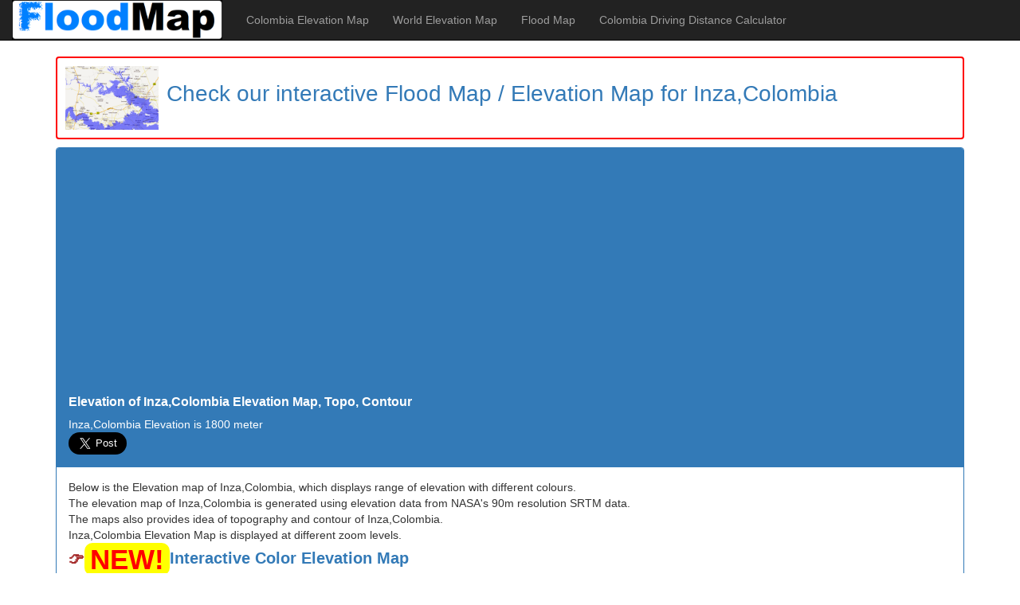

--- FILE ---
content_type: text/html; charset=utf-8
request_url: https://www.floodmap.net/Elevation/ElevationMap/?gi=3680554
body_size: 3470
content:

<!DOCTYPE html>

<html lang="en">
<head>
    <meta charset="utf-8">
    <meta http-equiv="X-UA-Compatible" content="IE=edge">
    <!-- The above 3 meta tags *must* come first in the head; any other head content must come *after* these tags -->
    <title>Elevation of Inza,Colombia Elevation Map, Topography, Contour</title>
    <meta name="description" content="Elevation of Inza,Colombia with Elevation Map. This map also provides idea Topography and contour of Inza,Colombia" />
    <meta name="viewport" content="width=device-width, initial-scale=1.0, minimum-scale=1.0, user-scalable=yes">
 
    <!-- favicon -->
    <link rel="icon" type="image/png" href="/favicon.png">
    <meta name="theme-color" content="#ffffff">
    <!-- favicon end -->

    <!-- Bootstrap -->
    <link href="/bootstrap-3.3.7-dist/css/bootstrap.min.css" rel="stylesheet">

    <!-- HTML5 shim and Respond.js for IE8 support of HTML5 elements and media queries -->
    <!-- WARNING: Respond.js doesn't work if you view the page via file:// -->
    <!--[if lt IE 9]>
      <script src="https://oss.maxcdn.com/html5shiv/3.7.3/html5shiv.min.js"></script>
      <script src="https://oss.maxcdn.com/respond/1.4.2/respond.min.js"></script>
    <![endif]-->
<style>
.footer {
  position: fixed;
  left: 0;
  bottom: 0;
  width: 100%;
  font-size:1.2em;
  background-color: white;
  text-align:center;
  color: #337ab7;
  padding:10px 10px 10px 10px;
  border-top:solid 3px #337ab7;
}
</style>
<script data-ad-client="ca-pub-6549306531419697" async src="https://pagead2.googlesyndication.com/pagead/js/adsbygoogle.js"></script>
</head>
<body style="padding-bottom:200px;">
<script>
    (function (i, s, o, g, r, a, m) {
        i['GoogleAnalyticsObject'] = r; i[r] = i[r] || function () {
            (i[r].q = i[r].q || []).push(arguments)
        }, i[r].l = 1 * new Date(); a = s.createElement(o),
            m = s.getElementsByTagName(o)[0]; a.async = 1; a.src = g; m.parentNode.insertBefore(a, m)
    })(window, document, 'script', '//www.google-analytics.com/analytics.js', 'ga');

    ga('create', 'UA-350192-13', 'auto');
    ga('send', 'pageview');

</script>
<nav class="navbar navbar-inverse navbar-static-top" >
      <div class="container-fluid">
        <div class="navbar-header">
          <button type="button" class="navbar-toggle collapsed" data-toggle="collapse" data-target="#navbar" aria-expanded="false" aria-controls="navbar">
            <span class="sr-only">Toggle navigation</span>
            <span class="icon-bar"></span>
            <span class="icon-bar"></span>
            <span class="icon-bar"></span>
          </button>
          
          <a class="navbar-brand" style="padding-top:0px;padding-bottom:0px;" href="/">
          <img class="img-responsive" style="height:50px;width:264px;" src="/logo.png"/></a>
        </div>
        <div id="navbar" class="collapse navbar-collapse">
          <ul class="nav navbar-nav">
            <li><a href="../CountryElevationMap/?ct=CO">Colombia Elevation Map</a></li>
            <li><a href="../WorldElevationMap/">World Elevation Map</a></li>
            <li><a href="https://www.floodmap.net">Flood Map</a></li>
            <li>
                <a href="http://distancecalculator.globefeed.com/Colombia_Distance_Calculator.asp">Colombia Driving Distance Calculator</a>
            </li>
          </ul>
        </div><!--/.nav-collapse -->
      </div>
    </nav>

    <div class="container">
        <div class="row">
            <div class="col-md-12" style="padding-bottom:10px;">
                <div style="border:2px solid red;border-radius:4px 4px 4px 4px;">
                <a href="/?gi=3680554"><img src="/img/preview.png" class="img-responsive" style="display:inline;padding:10px 10px 10px 10px;height:100px;" ><span style="font-size:2em;">Check our interactive Flood Map / Elevation Map for Inza,Colombia</span></a>
                </div>
            </div>
    </div>
    <div class="row">
      <div class="col-md-12">

      <div class="panel panel-primary" >
          <div class="panel-heading" >
          <h3 class="panel-title" style="padding-bottom:10px;">
          <b>Elevation of Inza,Colombia Elevation Map, Topo, Contour</b>
          </h3>
           <span>Inza,Colombia Elevation is 1800 meter</span><br />
              <a class="twitter-share-button" data-size="large" href="https://www.floodmap.net">Tweet</a>&nbsp;&nbsp;&nbsp;&nbsp;
              <iframe src="https://www.facebook.com/plugins/share_button.php?href=http%3A%2F%2Fwww.floodmap.net&layout=button_count&size=large&width=104&height=28&appId" width="104" height="28" style="border:none;overflow:hidden" scrolling="no" frameborder="0" allowTransparency="true" allow="encrypted-media"></iframe>
</div>
<div class="panel-body">
<p>Below is the Elevation map of Inza,Colombia, which displays range of elevation with different colours.<br /> 
The elevation map of Inza,Colombia is generated using elevation data from NASA's 90m resolution SRTM data.<br />
The maps also provides idea of topography and contour of Inza,Colombia.<br />
Inza,Colombia Elevation Map is displayed at different zoom levels.<br />
    <span style="font-size:1.4em;color:brown;font-weight:bold;">👉<span class="badge" style="background-color:yellow;color:red;font-size:1.8em;">NEW!</span><a href="/?gi=3680554">Interactive Color Elevation Map</a></span><br />
</p>    
<div class="row">
        <div class="col-md-6">
            <a href="/?gi=3680554"><img class="img-responsive" src="Maps/?gz=3680554_12" alt="Inza,Colombia Elevation Map"/></a>
        </div>
        <div class="col-md-6">
            <a href="/?gi=3680554"><img class="img-responsive" src="Maps/?gz=3680554_14" alt="Inza,Colombia Elevation Map"/></a>
        </div>
    </div>
 <br />
    <br />
<p><b>Note:</b>Please note that Inza,Colombia Elevation Map is in beta.
<br /><b>Copyright & License:</b>
<br />This Inza,Colombia Elevation Map is licensed under <a href="http://creativecommons.org/licenses/by-sa/2.0/">CC BY-SA</a>.
<br />You have to give credit by linking to this <a href="">Inza,Colombia Elevation Map</a> page.
<br /><a href="https://www.openstreetmap.org/copyright">Base map © OpenStreetMap contributors</a>
</p>
</div>
</div>
</div>
</div>

<footer style="text-align:center;">
      © 2020 FloodMap.net | Contact: <a href="/cdn-cgi/l/email-protection" class="__cf_email__" data-cfemail="c4a2a8ababa0a9a5b4eaaaa1b084a3a9a5ada8eaa7aba9">[email&#160;protected]</a>
</footer>
    </div><!-- /.container -->

    <!-- jQuery (necessary for Bootstrap's JavaScript plugins) -->
    <script data-cfasync="false" src="/cdn-cgi/scripts/5c5dd728/cloudflare-static/email-decode.min.js"></script><script src="https://ajax.googleapis.com/ajax/libs/jquery/1.12.4/jquery.min.js"></script>
    <script async src="//platform.twitter.com/widgets.js" charset="utf-8"></script>
    <!-- Include all compiled plugins (below), or include individual files as needed -->
    <script src="/bootstrap-3.3.7-dist/js/bootstrap.min.js"></script>
    <script>
        $('#paypal_button_elevmap').on('click',
            function (e) {
                ga('send', 'event', 'PayPal', 'paypalelevmap');
            }
        );
    </script>

<!-- Elevation Map Generator Promo -->
    <div class="modal fade" id="myModal" tabindex="-1" role="dialog" aria-labelledby="myModalLabel" aria-hidden="true">
  <div class="modal-dialog">
    <div class="modal-content">
      <div class="modal-header">
        <button type="button" class="close" data-dismiss="modal"><span aria-hidden="true">&times;</span><span class="sr-only">Close</span></button>
        <h4 class="modal-title" id="myModalLabel">Elevation Map Generator</h4>
      </div>
      <div class="modal-body" style="font-size:1em;color:#337ab7;">
          <h3><b>Elevation Map Generator</b></h3>
<div class="panel panel-primary" style="font-size:1.2em;border-width:4px;border-color:crimson;">
                <div class="panel-body" style="color:black;">
                <span style="font-size:1.2em; color:crimson;text-align:center;" ><b>FloodMap Pro</b></span><br />
                        <span style="font-size:1.2em;text-align:center;color:black;"><b>Only $9/mo </b></span><br />
                        Now FloodMap Pro has <span style="font-size:1.2em; color:crimson;text-align:center;" ><b>Elevation Map Generator</b></span>
                    <br />👉 Select Location, Zoom and Map Size<br>
                    👉 Higher Resolution and Large Size<br>
                    <span><a id="demoPage" href="/prodemo/">🎬 Watch Demo Video</a></span><br />
                    <img class="img-responsive" src="/img/elevmapad.png"><br>
                    <a style="text-align:center;" id="buttonLink" href="https://members.floodmap.net/member/plans/f54d573b7e" class="btn btn-success btn-lg active" role="button" aria-pressed="true">Start your 7 day trial</a><br />
                    <span>💡 Your card will be charged after your 7 days trial ends. But if you cancel the plan before your 7 days trial ends, your card will not be charged.</span><br />
                    </div>   
                    </div>
      </div>
      <div class="modal-footer">
        <button type="button" class="btn btn-default" data-dismiss="modal">Close</button>
       </div>
    </div>
  </div>
</div>
<script defer src="https://static.cloudflareinsights.com/beacon.min.js/vcd15cbe7772f49c399c6a5babf22c1241717689176015" integrity="sha512-ZpsOmlRQV6y907TI0dKBHq9Md29nnaEIPlkf84rnaERnq6zvWvPUqr2ft8M1aS28oN72PdrCzSjY4U6VaAw1EQ==" data-cf-beacon='{"version":"2024.11.0","token":"aef0cb72a4a045e1a7505a33647e7d81","r":1,"server_timing":{"name":{"cfCacheStatus":true,"cfEdge":true,"cfExtPri":true,"cfL4":true,"cfOrigin":true,"cfSpeedBrain":true},"location_startswith":null}}' crossorigin="anonymous"></script>
</body>
</html>


--- FILE ---
content_type: text/html; charset=utf-8
request_url: https://www.google.com/recaptcha/api2/aframe
body_size: 269
content:
<!DOCTYPE HTML><html><head><meta http-equiv="content-type" content="text/html; charset=UTF-8"></head><body><script nonce="FEZYP6p1uukaJfbuIbG7mA">/** Anti-fraud and anti-abuse applications only. See google.com/recaptcha */ try{var clients={'sodar':'https://pagead2.googlesyndication.com/pagead/sodar?'};window.addEventListener("message",function(a){try{if(a.source===window.parent){var b=JSON.parse(a.data);var c=clients[b['id']];if(c){var d=document.createElement('img');d.src=c+b['params']+'&rc='+(localStorage.getItem("rc::a")?sessionStorage.getItem("rc::b"):"");window.document.body.appendChild(d);sessionStorage.setItem("rc::e",parseInt(sessionStorage.getItem("rc::e")||0)+1);localStorage.setItem("rc::h",'1768455897251');}}}catch(b){}});window.parent.postMessage("_grecaptcha_ready", "*");}catch(b){}</script></body></html>